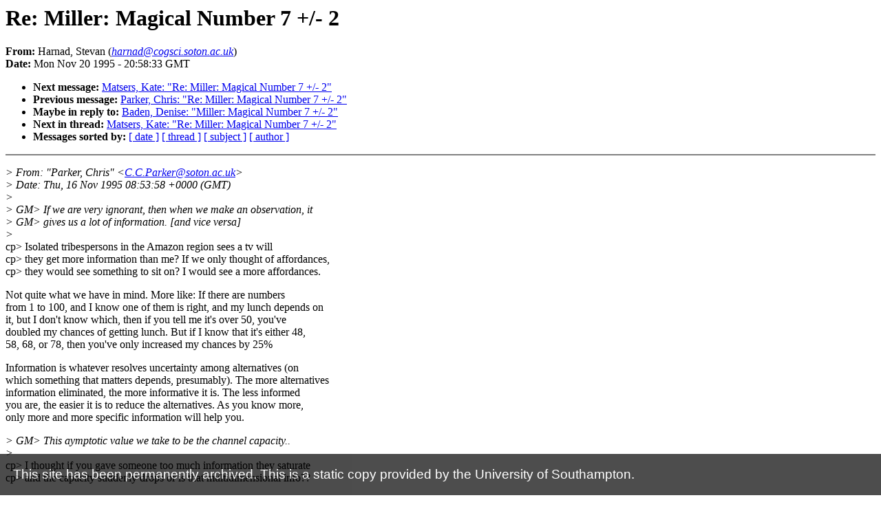

--- FILE ---
content_type: text/html; charset=utf-8
request_url: https://web-archive.southampton.ac.uk/harnad-2022/www.southampton.ac.uk/~harnad/Hypermail/Foundations.Cognition/0045.html
body_size: 5352
content:
<!DOCTYPE HTML PUBLIC "-//W3C//DTD HTML 4.0 Transitional//EN"
                      "http://www.w3.org/TR/REC-html40/loose.dtd">
<html>
<head>
<title>Foundations.Cognition: Re: Miller: Magical Number 7 +/- 2</title>
<meta name="Author" content="Harnad, Stevan (harnad@cogsci.soton.ac.uk)">
<meta name="Subject" content="Re: Miller: Magical Number 7 +/- 2">
</head>
<body bgcolor="#FFFFFF" text="#000000">
<h1>Re: Miller: Magical Number 7 +/- 2</h1>
<!-- received="Mon Nov 20 20:52:00 1996" -->
<!-- isoreceived="19961120205200" -->
<!-- sent="Mon, 20 Nov 95 20:58:33 GMT" -->
<!-- isosent="19951120205833" -->
<!-- name="Harnad, Stevan" -->
<!-- email="harnad@cogsci.soton.ac.uk" -->
<!-- subject="Re: Miller: Magical Number 7 +/- 2" -->
<!-- id="19FA48D3FEA@psy.soton.ac.uk" -->
<!-- inreplyto="Miller: Magical Number 7 +/- 2" -->
<strong>From:</strong> Harnad, Stevan (<a href="mailto:harnad@cogsci.soton.ac.uk?Subject=Re:%20Miller:%20Magical%20Number%207%20%2B/-%202&In-Reply-To=&lt;19FA48D3FEA@psy.soton.ac.uk&gt;"><em>harnad@cogsci.soton.ac.uk</em></a>)<br>
<strong>Date:</strong> Mon Nov 20 1995 - 20:58:33 GMT
<p>
<!-- next="start" -->
<ul>
<li><strong>Next message:</strong> <a href="0046.html">Matsers, Kate: "Re: Miller: Magical Number 7 +/- 2"</a>
<li><strong>Previous message:</strong> <a href="0044.html">Parker, Chris: "Re: Miller: Magical Number 7 +/- 2"</a>
<li><strong>Maybe in reply to:</strong> <a href="0033.html">Baden, Denise: "Miller: Magical Number 7 +/- 2"</a>
<!-- nextthread="start" -->
<li><strong>Next in thread:</strong> <a href="0046.html">Matsers, Kate: "Re: Miller: Magical Number 7 +/- 2"</a>
<!-- reply="end" -->
<li><strong>Messages sorted by:</strong> 
<a href="date.html#45">[ date ]</a>
<a href="index.html#45">[ thread ]</a>
<a href="subject.html#45">[ subject ]</a>
<a href="author.html#45">[ author ]</a>
</ul>
<hr noshade><p>
<!-- body="start" -->
<p>
<em>&gt; From: &quot;Parker, Chris&quot; &lt;<a href="mailto:C.C.Parker@soton.ac.uk?Subject=Re:%20Miller:%20Magical%20Number%207%20%2B/-%202&In-Reply-To=&lt;19FA48D3FEA@psy.soton.ac.uk&gt;">C.C.Parker@soton.ac.uk</a>&gt;
</em><br>
<em>&gt; Date: Thu, 16 Nov 1995 08:53:58 +0000 (GMT)
</em><br>
<em>&gt; 
</em><br>
<em>&gt; GM&gt; If we are very ignorant, then when we make an observation, it 
</em><br>
<em>&gt; GM&gt; gives us a lot of information. [and vice versa]
</em><br>
<em>&gt; 
</em><br>
cp&gt; Isolated tribespersons in the Amazon region sees a tv will
<br>
cp&gt; they get more information than me? If we only thought of affordances,
<br>
cp&gt; they would see something to sit on? I would see a more affordances.
<br>
<p>Not quite what we have in mind. More like: If there are numbers
<br>
from 1 to 100, and I know one of them is right, and my lunch depends on
<br>
it, but I don't know which, then if you tell me it's over 50, you've
<br>
doubled my chances of getting lunch. But if I know that it's either 48,
<br>
58, 68, or 78, then you've only increased my chances by 25%
<br>
<p>Information is whatever resolves uncertainty among alternatives (on
<br>
which something that matters depends, presumably). The more alternatives
<br>
information eliminated, the more informative it is. The less informed
<br>
you are, the easier it is to reduce the alternatives. As you know more,
<br>
only more and more specific information will help you. 
<br>
<p><em>&gt; GM&gt; This aymptotic value we take to be the channel capacity..
</em><br>
<em>&gt; 
</em><br>
cp&gt; I thought if you gave someone too much information they saturate
<br>
cp&gt; and the capacity suddenly drops or is that multidimensional info??
<br>
<p>Persumably if you exceed channel capacity, it will have bad effects,
<br>
whether you exceed it in one channel or many. But this is not the kind
<br>
of thing Miller is discussing here (fatigue, overload, etc.).
<br>
<p><em>&gt; GM&gt; Everday experiences teaches us that we can identify accurately
</em><br>
<em>&gt; GM&gt; any one of several hundred faces..
</em><br>
<em>&gt; 
</em><br>
cp&gt; Yes but not just any faces. Don't all eskimos look the same?
<br>
<p>Unless you're an eskimo; and that's presumably not for genetic, but for
<br>
experiential reasons.
<br>
<p><!-- body="end" -->
<hr noshade>
<ul>
<!-- next="start" -->
<li><strong>Next message:</strong> <a href="0046.html">Matsers, Kate: "Re: Miller: Magical Number 7 +/- 2"</a>
<li><strong>Previous message:</strong> <a href="0044.html">Parker, Chris: "Re: Miller: Magical Number 7 +/- 2"</a>
<li><strong>Maybe in reply to:</strong> <a href="0033.html">Baden, Denise: "Miller: Magical Number 7 +/- 2"</a>
<!-- nextthread="start" -->
<li><strong>Next in thread:</strong> <a href="0046.html">Matsers, Kate: "Re: Miller: Magical Number 7 +/- 2"</a>
<!-- reply="end" -->
<li><strong>Messages sorted by:</strong> 
<a href="date.html#45">[ date ]</a>
<a href="index.html#45">[ thread ]</a>
<a href="subject.html#45">[ subject ]</a>
<a href="author.html#45">[ author ]</a>
</ul>
<!-- trailer="footer" -->
<hr noshade>
<p>
<small>
<em>
This archive was generated by <a href="http://www.hypermail.org/">hypermail 2b30</a> 
: <em>Tue Feb 13 2001 - 16:23:56 GMT</em>
</em>
</small>
</body>
</html>
<script src='https://archive-bar.soton.ac.uk/archive-bar.js'></script>
<script src='https://archive-bar.soton.ac.uk/google-analytics.js'></script>
